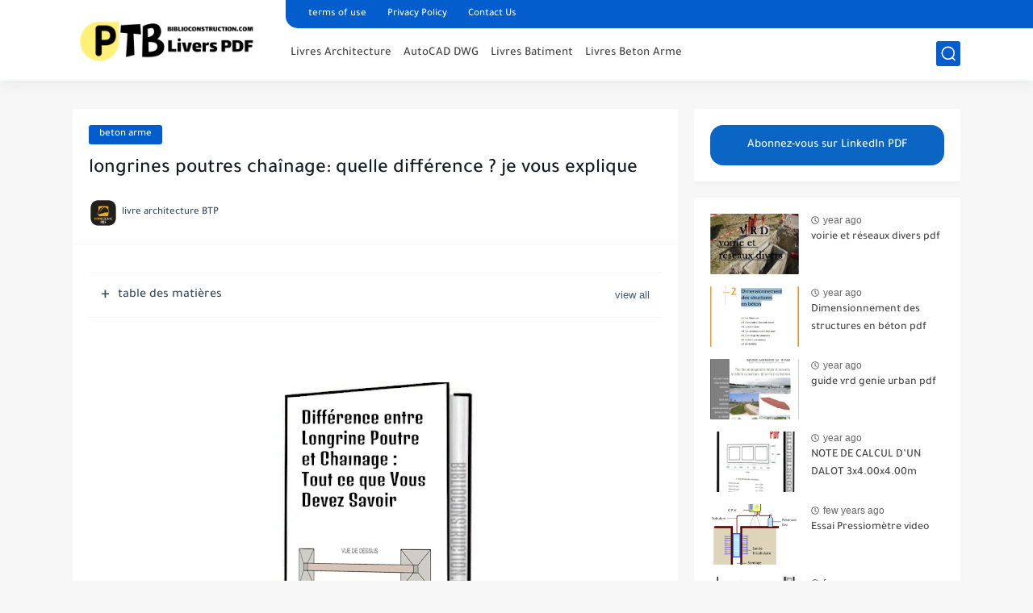

--- FILE ---
content_type: text/html; charset=UTF-8
request_url: https://www.blogger.com/video.g?token=AD6v5dwPwT1qfMjUEJi3gdvMaPzRDXuvJFaJhpjpyoCM3KCCTYhJkFpxEiPSPNH7OVbY5qYYc_0VXrOhD5Zf4JDfft78UG6eDngBw4wL8RFxhDwD7L36HiJpZ9LELi4qN3aM0TK3E9M
body_size: 1155
content:
<!DOCTYPE HTML PUBLIC "-//W3C//DTD HTML 4.01//EN" "http://www.w3.org/TR/html4/strict.dtd"><html dir="ltr"><head><style type="text/css">
        body,
        .main,
        #videocontainer,
        .thumbnail-holder,
        .play-button {
          background: black;
          height: 100vh;
          margin: 0;
          overflow: hidden;
          position: absolute;
          width: 100%;
        }

        #videocontainer.type-BLOGGER_UPLOADED .thumbnail-holder {
          background-size: contain;
        }

        .thumbnail-holder {
          background-repeat: no-repeat;
          background-position: center;
          z-index: 10;
        }

        .play-button {
          background: url('https://www.gstatic.com/images/icons/material/system/1x/play_arrow_white_48dp.png') rgba(0,0,0,0.1) no-repeat center;
          cursor: pointer;
          display: block;
          z-index: 20;
        }
      </style>
<script type="text/javascript">
        var VIDEO_CONFIG = {"thumbnail":"https://i9.ytimg.com/vi_blogger/pihxo8_gbW0/1.jpg?sqp=COCcrMsGGPDEAfqGspsBBgjAAhC0AQ&rs=AMzJL3kpISEFI2LJqO4XC9BauuJzku_wJw","iframe_id":"BLOGGER-video-a62871a3cfe06d6d-2698","allow_resize":false,"streams":[{"play_url":"https://rr5---sn-t0aedn7l.googlevideo.com/videoplayback?expire=1768652512&ei=YA5rafrTEcKK1NgPwfvRuQ4&ip=18.191.101.66&id=a62871a3cfe06d6d&itag=18&source=blogger&xpc=Egho7Zf3LnoBAQ%3D%3D&cps=0&met=1768623712,&mh=ad&mm=31&mn=sn-t0aedn7l&ms=au&mv=u&mvi=5&pl=24&rms=au,au&susc=bl&eaua=J4u3jgVranU&mime=video/mp4&vprv=1&rqh=1&dur=686.358&lmt=1716421225411447&mt=1768622667&txp=1311224&sparams=expire,ei,ip,id,itag,source,xpc,susc,eaua,mime,vprv,rqh,dur,lmt&sig=AJfQdSswRAIgYMKnZ8GrJHG5b2MCNH9izOyeneG35Dvaso6AgygiugICIAtgpSPny2m2bIuppAGzmTmSuVTB4wJsVOujfEpI8paB&lsparams=cps,met,mh,mm,mn,ms,mv,mvi,pl,rms&lsig=APaTxxMwRAIhAJ7nWktBImtaO1FQHUuz2_kp-Ozn7uuCm5Hm1wL7UxyGAh87gmCOSjQKOCdVJVj1NdQdt1l-zfe--RF6G5OSLgbI","format_id":18},{"play_url":"https://rr5---sn-t0aedn7l.googlevideo.com/videoplayback?expire=1768652512&ei=YA5rafrTEcKK1NgPwfvRuQ4&ip=18.191.101.66&id=a62871a3cfe06d6d&itag=22&source=blogger&xpc=Egho7Zf3LnoBAQ%3D%3D&cps=0&met=1768623712,&mh=ad&mm=31&mn=sn-t0aedn7l&ms=au&mv=u&mvi=5&pl=24&rms=au,au&susc=bl&eaua=J4u3jgVranU&mime=video/mp4&vprv=1&rqh=1&dur=686.358&lmt=1716420606629053&mt=1768622667&txp=1311224&sparams=expire,ei,ip,id,itag,source,xpc,susc,eaua,mime,vprv,rqh,dur,lmt&sig=AJfQdSswRQIhAJWjAeaobitqUAOh9MOYwi4_gyy_SEitSWPMkfNsjJUNAiA6C1p37CjwCUlibvJh9nK63oEFdBWM6F6QaVghRVuaFA%3D%3D&lsparams=cps,met,mh,mm,mn,ms,mv,mvi,pl,rms&lsig=APaTxxMwRgIhAKErG8_38oEMiLiQRicGfSsZyGpEkCoTP0bewulH7WsFAiEAtZ8cD2m217K7FIuHft8KYU-YybtgPs1WSvshmbsSIbc%3D","format_id":22}]}
      </script></head>
<body><div class="main"><div id="videocontainer" class="type-BLOGGER_UPLOADED"><div class="thumbnail-holder"></div>
<div class="play-button"></div></div></div>
<script type="text/javascript" src="https://www.blogger.com/static/v1/jsbin/3245339219-video_compiled.js"></script>
</body></html>